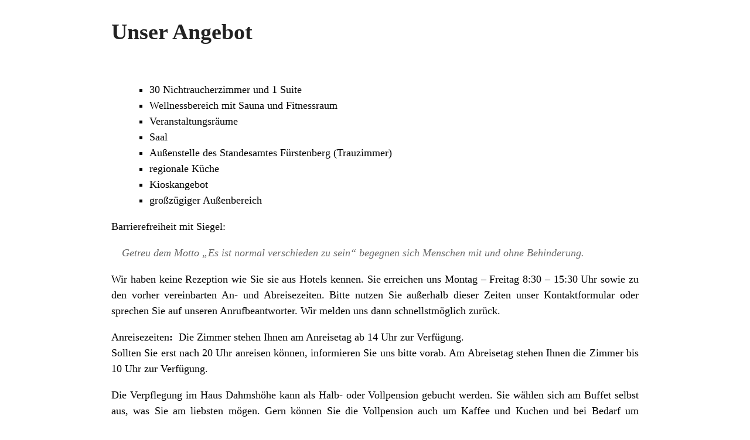

--- FILE ---
content_type: text/html; charset=UTF-8
request_url: https://xn--haus-dahmshhe-smb.de/angebot/?print=print
body_size: 4450
content:
<html>
			<head><html>
			<head><title>Unser Angebot - Haus Dahmshöhe</title><link type="text/css" rel="stylesheet" href="https://xn--haus-dahmshhe-smb.de/wp-content/plugins/pdf-print/css/default.css" media="all" /><html>
			<head><html>
			<head><title>Unser Angebot - Haus Dahmshöhe</title><link type="text/css" rel="stylesheet" href="https://xn--haus-dahmshhe-smb.de/wp-content/plugins/pdf-print/css/default.css" media="all" /></head>
				<body class="pdfprnt_print ltr"><div id="content">					<div class="post">
						<div class="entry-header"><h1 class="entry-title">Unser Angebot</h1></div><div class="postmetadata"></div>						<div class="entry-content"><p>&nbsp;</p>
<ul>
<li>30 Nichtraucherzimmer und 1 Suite</li>
<li>Wellnessbereich mit Sauna und Fitnessraum</li>
<li>Veranstaltungsräume</li>
<li>Saal</li>
<li>Außenstelle des Standesamtes Fürstenberg (Trauzimmer)</li>
<li>regionale Küche</li>
<li>Kioskangebot</li>
<li>großzügiger Außenbereich</li>
</ul>
<p>Barrierefreiheit mit Siegel:</p>
<blockquote><p>Getreu dem Motto &#8222;Es ist normal verschieden zu sein&#8220; begegnen sich Menschen mit und ohne Behinderung.</p></blockquote>
<p>Wir haben keine Rezeption wie Sie sie aus Hotels kennen. Sie erreichen uns Montag &#8211; Freitag 8:30 &#8211; 15:30 Uhr sowie zu den vorher vereinbarten An- und Abreisezeiten. Bitte nutzen Sie außerhalb dieser Zeiten unser Kontaktformular oder sprechen Sie auf unseren Anrufbeantworter. Wir melden uns dann schnellstmöglich zurück.</p>
<p>Anreisezeiten<strong>:</strong>  Die Zimmer stehen Ihnen am Anreisetag ab 14 Uhr zur Verfügung.<br />
Sollten Sie erst nach 20 Uhr anreisen können, informieren Sie uns bitte vorab. Am Abreisetag stehen Ihnen die Zimmer bis 10 Uhr zur Verfügung.</p>
<p>Die Verpflegung im Haus Dahmshöhe kann als Halb- oder Vollpension gebucht werden. Sie wählen sich am Buffet selbst aus, was Sie am liebsten mögen. Gern können Sie die Vollpension auch um Kaffee und Kuchen und bei Bedarf um Tagungsverpflegung erweitern. Während der Mahlzeiten sind verschiedene Tischgetränke inklusive. Weitere Getränke und die Getränke außerhalb der Mahlzeiten finden Sie in den Kühlschränken neben dem Speisesaal. Bitte tragen Sie sich in die Liste am Kühlschrank ein und rechnen Sie bei Abreise Ihre Getränke mit ab. Bei besonderen Ernährungsformen, Allergien und Intoleranzen wenden Sie sich bitte schon vor der Anreise an uns. Gern berücksichtigen wir Ihre Wünsche dazu im Vorfeld.</p>
<p><strong>Verpflegung:</strong></p>
<ul>
<li>Halbpension (Frühstück und Abendessen) oder Vollpension (Frühstück, Mittag und Abendessen)</li>
<li>Buffet</li>
<li>Besondere Ernährungsform, gerne nach Anfrage</li>
</ul>
<p>Ein kleines Kioskangebot mit verschiedenen Süßwaren, Postkarten, Briefmarken und einigen Kosmetikartikeln steht Ihnen von 07:00 bis 20:00 Uhr zur Verfügung.</p>
<p>Die nächste Einkaufsmöglichkeit befindet sich im 6 km entfernten Fürstenberg.</p>
<p>Da das Haus Dahmshöhe mitten im idyllischen Naturschutzgebiet liegt, machen bei uns auch die Handys und Tablets Urlaub. Je nach Netzanbieter schwankt der Empfang zwischen 0 und 2 Balken. Genießen Sie die Pause der ständigen Erreichbarkeit für sich.</p>
<p>Internet steht derzeit über eine Lan- Verbindung im Saal zur Verfügung. Wir sind Ihnen gern behilflich und recherchieren für Sie im Büro, wenn Sie für Ihre Freizeitgestaltung noch Informationen benötigen.</p>
<p>Unser Fitnessbereich steht Ihnen von 14:00 – 22:00 Uhr zur Verfügung. Die gewünschten Saunazeiten geben Sie bitte an das Hauspersonal weiter. Wir heizen die Sauna dann zu der von Ihnen gewünschten Zeit für Sie an.</p>
<p>Unser großzügiger Außenbereich lädt zu ausgedehnten Spaziergängen, Tischtennis-, Fußball-, Basketball-, Volleyball- und Federballspielen ein.</p>
<p>&nbsp;</p>
<div class="co_head" style="text-align: center;">
<h2 id="hl314458">Haben Sie Fragen?</h2>
</div>
<div class="co_body">
<div class="richtext">
<p style="text-align: center;">Wir bemühen uns, Ihren Ansprüchen gerecht zu werden.</p>
<p style="text-align: center;">Kontaktieren Sie uns über das Kontaktformular</p>
<p style="text-align: center;">oder rufen Sie uns an: Tel.: (03 30 93) 3 20 30</p>
</div>
</div>
<p><img class="aligncenter wp-image-297 size-full" src="http://xn--haus-dahmshhe-smb.de/wp-content/uploads/2016/01/LOGO-LV.jpg300.jpg" alt="LOGO-LV.jpg300" width="300" height="79" /></p>
</div>
					</div>
					</div></body>
		</html>